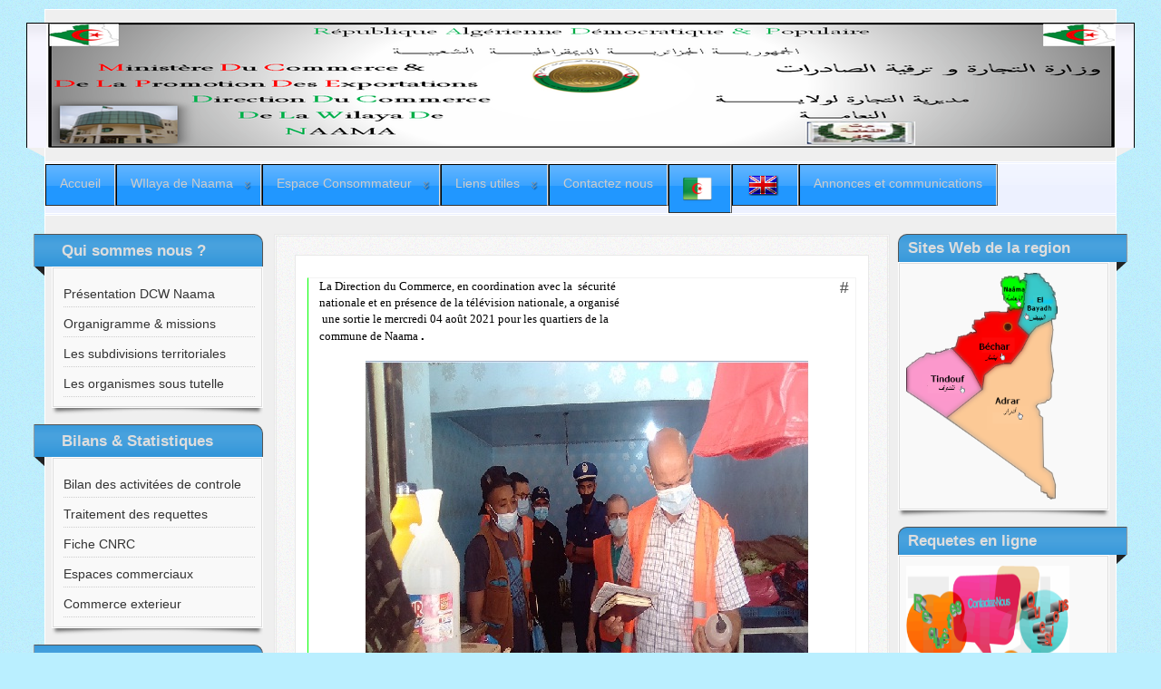

--- FILE ---
content_type: text/html; charset=utf-8
request_url: https://dcw-naama.dz/index.php?start=10
body_size: 10751
content:
<?xml version="1.0" encoding="utf-8"?><!DOCTYPE html PUBLIC "-//W3C//DTD XHTML 1.0 Transitional//EN" "http://www.w3.org/TR/xhtml1/DTD/xhtml1-transitional.dtd">
<html xmlns="http://www.w3.org/1999/xhtml" xml:lang="fr-fr" lang="fr-fr" >
<head>
	<meta name="designer" content="Juergen Koller - http://www.lernvid.com" />
<meta name="licence" content="Creative Commons 3.0" />
<link href="/templates/allrounder-j1.6/favicon.ico" rel="shortcut icon" type="image/x-icon" />


<!--- ADD CSS Files -->



	<link href="/templates/allrounder-j1.6/css/template.css" rel="stylesheet" type="text/css" media="all" />
	<link href="/templates/allrounder-j1.6/css/joomla.css" rel="stylesheet" type="text/css" media="all" />
	<link href="/templates/allrounder-j1.6/css/colors.css" rel="stylesheet" type="text/css" media="all" />
	<link href="/templates/allrounder-j1.6/css/lvdropdown.css" rel="stylesheet" type="text/css" media="all" />
	<link href="/templates/allrounder-j1.6/css/typo.css" rel="stylesheet" type="text/css" media="all" />
	<link href="/templates/allrounder-j1.6/css/modules.css" rel="stylesheet" type="text/css" media="all" />
	
<!--- Older Browser CSS -->
<!--[if IE 7]>
	<link href="/templates/allrounder-j1.6/css/ie7.css" rel="stylesheet" type="text/css" media="all" />
<![endif]-->
<!--[if lt IE 7]>
	<link href="/templates/allrounder-j1.6/css/ie5x6x.css" rel="stylesheet" type="text/css" media="all" />
<![endif]-->


<!--- ADD JavaScript Files -->

	<script type="text/javascript" src="/templates/allrounder-j1.6/js/jquery-1.7.2.min.js"></script>
	<script type="text/javascript">
		var jq = jQuery.noConflict();
	</script>
	<script type="text/javascript" src="/templates/allrounder-j1.6/js/lv-dropdown.js"></script>
	<script type="text/javascript" src="/templates/allrounder-j1.6/js/jq.easy-tooltip.min.js"></script>
	<script type="text/javascript" src="/templates/allrounder-j1.6/js/jq.easy-caption.min.js"></script>
	<script type="text/javascript" src="/templates/allrounder-j1.6/js/jq.corner.packed.js"></script>
	<script type="text/javascript" src="/templates/allrounder-j1.6/js/reflection.js"></script>
	<script type="text/javascript" src="/templates/allrounder-j1.6/js/effects.js"></script>


<!-- Layout parameters -->
	<style type="text/css">

	/* Template layout parameters */
	

	#wrapper {
		margin-top:10px;
	}
	#foot_container {
		margin-bottom:0px;
	}
	#topmenu ul.menu, #topmenu ul.menu li a, #topmenu ul.menu li span.separator {
		background-image: url('/templates/allrounder-j1.6/images/dropdown-aero.png');
	}
	#topmenu ul.menu li.parent a, #topmenu ul.menu li.parent span.separator {
		background-image: url('/templates/allrounder-j1.6/images/menu-parent-aero.png');
	}
	#topmenu ul.menu li.parent a:hover, #topmenu ul.menu li.parent span.separator:hover, 
	#topmenu ul.menu li#current.parent a, #topmenu ul.menu li#current.parent span.separator {
		background-image: url('/templates/allrounder-j1.6/images/menu-parent-hover-aero.png');
	}
			
</style>
<!-- Define fonts -->
	<style type="text/css">

	/* Template fonts */
	
	body {
		font-size:14px;

					font-family:Arial, Helvetica, Sans-Serif;
						line-height:1.3em;
	}

</style>
<!-- ADD own template colors -->
	<style type="text/css">

	/* Template colors */

	body {
		background-color: #BAEFFF;
		color: #363636;
	}
	span#copy a {
		color: #363636;
	}
	a, a:link, a:visited, a:active, a:focus {
		color: #A52A2A;
	}

	#wrapper, #foot_container {
		background-color: #EFEFEF;
		border: 1px solid #FFFFFF;
	}

	
	#header {
		background-color: #F6F5FF;
		border-top:1px solid #000000;
		border-left:1px solid #000000;	
		border-right:1px solid #000000;	
	}
	.heckl, .heckr {  
		border-top: 10px solid #F0F0F0;
	}

	#footer {
		background-color: #2E94D9;
		border:1px solid #444444;
		border-bottom:2px solid #444444;
	}
	.feckl, .feckr {  
		border-bottom: 10px solid #222222;
	}
	#footer a#gotop {
		color: #FFFFFF;
	}
	#footermodule1234, #footermodule1234 a, #footermodule1234 ul.menu, #footermodule5, #footermodule5 a {
		color: #5B6C71;
	}
	#subfoot {
		background-color: #C7CCC6;
		border-top:1px solid #FFFFFF;
		border-bottom:1px solid #222222;
	}
	.copytext {
		color: #5B6C71;
	}

	#maincontent {
		background-color: #F9F9F9;
		border: 3px double #E9E9E9;
	}
	
	.item-page, .item, .leading-0, .leading-1, .leading-2, .leading-3, .leading-4, .leading-5 {
		background-color:#FFFFFF;
		border: 1px solid #E9E9E9;
	}

	.contentheading, .contentheading a {
		color: #484848 !important;
	}
	div.item-separator {
		border-bottom:3px double #EEEEEE !important;
	}

	#wrapper #leftcol h3.moduleh3, #wrapper #rightcol h3.moduleh3	 {
		background-color: #2E94D9;
		border-top:	1px solid #555555;
		color: #DDDDDD;
	}
	#wrapper #leftcol h3.moduleh3	 {
		border-left: 1px solid #999999;
		border-right: 1px solid #555555;
	}
	#wrapper #rightcol h3.moduleh3	 {
		border-right: 1px solid #999999;
		border-left: 1px solid #555555;
	}
	.h3eckl, .h3eckr {  
		border-top: 10px solid #222222;
	}

	#leftcol .module div.lvround-inner, #leftcol .module_menu div.lvround-inner, #leftcol .module_text div.lvround-inner, 
	#rightcol .module div.lvround-inner, #rightcol .module_menu div.lvround-inner, #rightcol .module_text div.lvround-inner {
		background-color: #F9F9F9;
		border: 1px solid #DDDDDD;
		color: #505050;
	}
	#subhead {
		background-color: #222222;
		border: 1px solid #FFFFFF;
	}
	.breadcrumbs, .breadcrumbs span {
		color: #555555;
	}
	#leftcol .module div div, #leftcol .module_menu div div, #leftcol .module_text div div, 
	#rightcol .module div div, #rightcol .module_menu div div, #rightcol .module_text div div {
		border: 1px solid #FFFFFF;
	}

	/**** Global Modules ****/

	div.module {
		color:#505050;
		background-color:#FFFFFF;
		border:1px solid #DDDDDD;
	}
	div.module h3.moduleh3 {
		background-color:#EFEFEF;
		border:1px solid #DDDDDD;
	}


	.input, .inputbox {
		color: #555555;
		background-color: #EFEFEF;
		border-top: 1px solid #CCCCCC;
		border-left: 1px solid #CCCCCC;
		border-right: 1px solid #FFFFFF;
		border-bottom: 1px solid #FFFFFF;
	}
	.input:hover, .inputbox:hover {
		color: #555555;
		background-color: #F9F9F9;
	}

	input.button, button.button, button.validate, .pagenav, ul.pagenav li a {
		color: #555;
		background-color: #efefef;
		color: #555555;
		background-color: #EFEFEF;
		border-top: 1px solid #CCCCCC;
		border-left: 1px solid #CCCCCC;
		border-right: 1px solid #FFFFFF;
		border-bottom: 1px solid #FFFFFF;
	}
	input.button:hover, button.button:hover, button.validate:hover, .pagenav, ul.pagenav li a:hover {
		color: #000000;
		background-color: #FFFFFF;
	}

	/**** Mainmenu with suffix: _menu ****/
	
	.module_menu ul.menu li a, .module_menu ul.menu li span.separator {
		color: #333333;
		border-bottom:1px dotted #CCCCCC;
	}
	.module_menu ul.menu li a:hover, .module_menu ul.menu li a:active, .module_menu ul.menu li a:focus {
		color: #000000!important;
	}
	.module_menu ul.menu li.current a {
		color: #000000;
	}
	.module_menu ul.menu li.current ul li a {
		color: #000000;
	}

	/**** Default Tooltips ****/

	.easy-tooltip-default {
		border: 1px solid #A6A7AB; 
		background-color: #F2F3F5; 
		color: #800000;
	}


</style>
<!-- ADD own dropdown-menu colors -->
	<style type="text/css">

	/* Dropdown menu colors */

	#topmenu ul.menu {
		background-color:#EDF1FF !important;
		border-top:3px double #FFFFFF !important;
		border-bottom:3px double #FFFFFF !important;
	}
	#topmenu ul.menu li {
		border-right:1px solid #555555 !important;
	}
	#topmenu ul.menu li a, #topmenu ul.menu li span.separator {
		border-top:1px solid #000000 !important;
		border-right:1px solid #E6E6E6 !important;
		border-left:1px solid #000000 !important;
		border-bottom:1px solid #333333 !important;
		color:#CCCCCC;
		background-color:#2197FF;
	}
	#topmenu ul.menu a:hover {
		color:#FFFFFF;
	}
	
	/** LEVEL 2 **/
	#topmenu ul.menu ul {
		border:2px solid #000000 !important;
		background-color:#2197FF;
	}
	#topmenu ul.menu li ul li a, #topmenu ul.menu li ul li span.separator {
		border-top:1px solid #000000 !important;
		border-right:1px solid #333333 !important;
		border-left:1px solid #333333 !important;
		border-bottom:1px solid #333333 !important;
		color:#999999;
	}
	#topmenu ul.menu li ul li a:hover {
		color:#FFFFFF;
	}
	#topmenu ul.menu li li {
		background-color:#D9D9D9;
	}
	#topmenu ul.menu li li:hover {
		background-color:#000000;
	}

</style>




<!-- math the width of the 3 columns -->
<style type="text/css">
	#leftcol {width: 20%;}
	#rightcol {width: 20%;}
	#content_outmiddle {width: 58%;}
	#content_outright {width: 79%;}
	#content_outleft {width: 79%;}
</style>

	  <base href="https://dcw-naama.dz/index.php" />
  <meta http-equiv="content-type" content="text/html; charset=utf-8" />
  <meta name="keywords" content="Direction du commerce naama" />
  <meta name="description" content="Direction du commerce de la wilaya de naama " />
  <title>Accueil</title>
  <link href="https://dcw-naama.dz/index.php" rel="canonical" />
  <link href="/index.php?format=feed&amp;type=rss" rel="alternate" type="application/rss+xml" title="RSS 2.0" />
  <link href="/index.php?format=feed&amp;type=atom" rel="alternate" type="application/atom+xml" title="Atom 1.0" />
  <link href="/templates/allrounder-j1.6/favicon.ico" rel="shortcut icon" type="image/vnd.microsoft.icon" />
  <link rel="stylesheet" href="/plugins/editors/jckeditor/typography/typography2.php" type="text/css" />
  <link rel="stylesheet" href="/index.php?option=com_ajax&plugin=arkbootstrap&format=json" type="text/css" />
  <link rel="stylesheet" href="/index.php?option=com_ajax&plugin=arktypography&format=json" type="text/css" />
  <link rel="stylesheet" href="/components/com_imageshow/assets/css/style.css" type="text/css" />
  <link rel="stylesheet" href="https://dcw-naama.dz/media/editors/arkeditor/css/squeezebox.css" type="text/css" />
  <link rel="stylesheet" href="/media/mod_vvisit_counter/digit_counter/default.css" type="text/css" />
  <link rel="stylesheet" href="/media/mod_vvisit_counter/stats/default.css" type="text/css" />
  <link rel="stylesheet" href="/media/system/css/modal.css" type="text/css" />
  <link rel="stylesheet" href="/modules/mod_playlistck/themes/default/css/playlistck.css" type="text/css" />
  <style type="text/css">
#playlistck_wrap_108 .playlistck_thumbs_cont .playlistck_thumbs_li img {width:50% !important;}
#playlistck_wrap_108 .playlistck_thumbs_caption {width:50%;}
#playlistck_wrap_108 .playlistck_thumbs_image {width:50%;height:100%;}

#playlistck_wrap_108 .playlistck_caption {
	display: block;
	position: absolute;
}
#playlistck_wrap_108 .playlistck_caption > div {
	-moz-border-radius: 5px 5px 5px 5px;-webkit-border-radius: 5px 5px 5px 5px;border-radius: 5px 5px 5px 5px;
}
#playlistck_wrap_108 .playlistck_caption > div * {
	
}
#playlistck_wrap_108 .playlistck_caption > div div.playlistck_caption_desc, #playlistck_wrap_108 .playlistck_caption > div div.playlistck_caption_desc * {
	
}

  </style>
  <script src="/media/jui/js/jquery.min.js" type="text/javascript"></script>
  <script src="/media/jui/js/jquery-noconflict.js" type="text/javascript"></script>
  <script src="/media/jui/js/jquery-migrate.min.js" type="text/javascript"></script>
  <script src="/media/jui/js/bootstrap.min.js" type="text/javascript"></script>
  <script src="https://dcw-naama.dz/media/editors/arkeditor/js/jquery.easing.min.js" type="text/javascript"></script>
  <script src="https://dcw-naama.dz/media/editors/arkeditor/js/squeezebox.min.js" type="text/javascript"></script>
  <script src="/media/system/js/mootools-core.js" type="text/javascript"></script>
  <script src="/media/system/js/core.js" type="text/javascript"></script>
  <script src="/media/system/js/mootools-more.js" type="text/javascript"></script>
  <script src="/media/system/js/modal.js" type="text/javascript"></script>
  <script src="/modules/mod_playlistck/assets/jquery.easing.1.3.js" type="text/javascript"></script>
  <script src="/modules/mod_playlistck/assets/jquery.ui.1.8.js" type="text/javascript"></script>
  <script src="/modules/mod_playlistck/assets/jquery.mobile.customized.min.js" type="text/javascript"></script>
  <script src="/modules/mod_playlistck/assets/playlistck.js" type="text/javascript"></script>
  <script type="text/javascript">
jQuery(document).ready(function(){
	jQuery('.hasTooltip').tooltip({"html": true,"container": "body"});
});(function()
				{
					if(typeof jQuery == 'undefined')
						return;
					
					jQuery(function($)
					{
						if($.fn.squeezeBox)
						{
							$( 'a.modal' ).squeezeBox({ parse: 'rel' });
				
							$( 'img.modal' ).each( function( i, el )
							{
								$(el).squeezeBox({
									handler: 'image',
									url: $( el ).attr( 'src' )
								});
							})
						}
						else if(typeof(SqueezeBox) !== 'undefined')
						{
							$( 'img.modal' ).each( function( i, el )
							{
								SqueezeBox.assign( el, 
								{
									handler: 'image',
									url: $( el ).attr( 'src' )
								});
							});
						}
						
						function jModalClose() 
						{
							if(typeof(SqueezeBox) == 'object')
								SqueezeBox.close();
							else
								ARK.squeezeBox.close();
						}
					
					});
				})();window.setInterval(function(){var r;try{r=window.XMLHttpRequest?new XMLHttpRequest():new ActiveXObject("Microsoft.XMLHTTP")}catch(e){}if(r){r.open("GET","/index.php?option=com_ajax&format=json",true);r.send(null)}},840000);
		jQuery(function($) {
			SqueezeBox.initialize({});
			SqueezeBox.assign($('a.modal').get(), {
				parse: 'rel'
			});
		});
		function jModalClose() {
			SqueezeBox.close();
		}
  </script>
 
</head>
<body>
			<div id="wrapper" style="max-width:1180px;">
							
		
			<div id="header_container">
				
				<div id="header">
								
								
					<div id="logo">
										
							<a class="imglogo" href="/index.php"><img alt="Logo" src="/templates/allrounder-j1.6/images/logo/logo-transparent.png"/></a>
																													</div>	
								
					<span class="heckl">&nbsp;</span>
					<span class="heckr">&nbsp;</span>
				</div>
						
				
		
								<div id="topmenu_container">
					<div id="topmenu">
			             <ul class="nav menu">
<li class="item-154 current active"><a href="/index.php" >Accueil</a></li><li class="item-200 deeper parent"><a href="/index.php/wilaya-de-naama-2" >WIlaya de Naama </a><ul class="nav-child unstyled small"><li class="item-202"><a href="/index.php/wilaya-de-naama-2/presentation" >Présentation</a></li><li class="item-127"><a href="/index.php/wilaya-de-naama-2/monographie" >Monographie </a></li></ul></li><li class="item-198 divider deeper parent"><span class="separator">
	Espace Consommateur</span>
<ul class="nav-child unstyled small"><li class="item-215"><a href="/index.php/espace/laboratoire-de-controle-de-la-qualite" >Conseils pratiques</a></li><li class="item-217"><a href="/index.php/espace/bilan" >Formulaire et Service en ligne</a></li></ul></li><li class="item-130 deeper parent"><a href="/index.php/liens-utiles" >Liens utiles</a><ul class="nav-child unstyled small"><li class="item-136"><a href="http://www.mincommerce.gov.dz/?mincom=liens" >Sites des directions du commerce</a></li><li class="item-137"><a href="http://www.radionaamafm.com/ar/" >Radio Naama </a></li><li class="item-138"><a href="http://www.cuniv-naama.dz/ar" >Centre universitaire -SALHI AHMED- NAAMA</a></li></ul></li><li class="item-131"><a href="/index.php/contactez-nous" >Contactez nous</a></li><li class="item-132"><a href="http://www.dcw-naama.dz/ar1" title="Version arabe" ><img src="/images/arpng.png" alt="Arabe" /></a></li><li class="item-133"><a href="http://www.dcw-naama.dz/ang/" title="version ang" ><img src="/images/en.png" alt="V" /></a></li><li class="item-222"><a href="/index.php/annonces-et-communications" >Annonces et communications</a></li></ul>

					</div>
					<div class="clr"></div>
				</div>
							             
		<!--[if lte IE 7]>
		<link href="/modules/mod_playlistck/themes/default/css/playlistck_ie.css" rel="stylesheet" type="text/css" />
		<![endif]-->
		<!--[if IE 8]>
		<link href="/modules/mod_playlistck/themes/default/css/playlistck_ie8.css" rel="stylesheet" type="text/css" />
		<![endif]--><script type="text/javascript"> <!--
       jQuery(function(){
        jQuery('#playlistck_wrap_108').playlistck({
                height: '62%',
                minHeight: '',
                pauseOnClick: false,
                hover: 1,
                fx: 'random',
                loader: 'pie',
                pagination: 0,
                thumbnails: 1,
                time: 7000,
                transPeriod: 1500,
                alignment: 'center',
                autoAdvance: 1,
                mobileAutoAdvance: 1,
                barDirection: 'leftToRight',
                imagePath: '/modules/mod_playlistck/images/',
                lightbox: 'mediaboxck',
				thumbscontwidth: '35%',
				thumbsposition: 'right',
				showthumbcaption: 1,
				thumbcaptiontitle: 1,
				thumbcaptiondesc: 1,
				thumbnailtextdesclength: '50',
				navigationHover: true,
                navigation: true,
                playPause: true,
                barPosition: 'bottom'
        });
}); //--> </script><!-- debut Playlist CK -->
<div id="playlistck_wrap_cont_108" class="playlistck_wrap_cont">
	<div class="playlistck playlistck_wrap playlistck_white_skin" id="playlistck_wrap_108">

					<div data-thumb="/images/2022/ffcbk.jpg" data-src="/images/2022/ffcbk.jpg" >    
							</div>
			<div data-thumb="/images/2021/solde2021.jpg" data-src="/images/2021/solde2021.jpg" >    
							</div>
			<div data-thumb="/images/divers/sensibilisation2020/Sans titre.jpg" data-src="/images/divers/sensibilisation2020/Sans titre.jpg" >    
							</div>
			<div data-thumb="/images/sensibilisation_2020/pain2 (1).jpg" data-src="/images/sensibilisation_2020/pain2 (1).jpg" >    
							</div>
			<div data-thumb="/images/sensibilisation_2020/pain2 (2).jpg" data-src="/images/sensibilisation_2020/pain2 (2).jpg" >    
							</div>
			<div data-thumb="/images/2021/stop gaspilage.gif" data-src="/images/2021/stop gaspilage.gif" >    
							</div>
			<div data-thumb="/images/documents/loi.jpg" data-src="/images/documents/loi.jpg" >    
							</div>

	</div>
</div>
<div style="clear:both;"></div>
<!-- fin Playlist CK -->

				<div class="clr"></div>
					</div>
				<div id="container">
							
		
							<div id="leftcol">
		             	<div class="module-outer_menu">
					<h3 class="moduleh3"><strong>Qui sommes nous ?</strong>
				<span class="h3eckl">&nbsp;</span>
			</h3>
				<div class="module_menu">
			<div>
				<div>
					<div class="lvround-inner">
						<ul class="nav menu">
<li class="item-119"><a href="/index.php/presentation" >Présentation  DCW Naama</a></li><li class="item-120"><a href="/index.php/organigramme-missions" >Organigramme &amp; missions</a></li><li class="item-121"><a href="/index.php/les-subdivisions-territoriales" >Les subdivisions territoriales</a></li><li class="item-122"><a href="/index.php/les-organismes-sous-tutelle" >Les organismes sous tutelle</a></li></ul>
					</div>
				</div>
			</div>
		</div>
		<div class="clr"></div>
		<span class="shadow-left">&nbsp;</span>
		<span class="shadow-right">&nbsp;</span>
	</div>
		<div class="module-outer_menu">
					<h3 class="moduleh3"><strong>Bilans & Statistiques</strong>
				<span class="h3eckl">&nbsp;</span>
			</h3>
				<div class="module_menu">
			<div>
				<div>
					<div class="lvround-inner">
						<ul class="nav menu">
<li class="item-108"><a href="/index.php/bilan-des-activitees-de-controle" >Bilan des activitées de controle</a></li><li class="item-109"><a href="/index.php/traitement-des-requettes" >Traitement des requettes</a></li><li class="item-111"><a href="/index.php/fiche-cnrc" >Fiche CNRC</a></li><li class="item-112"><a href="/index.php/espaces-commerciaux" >Espaces commerciaux</a></li><li class="item-219"><a href="/index.php/la-franchise" >Commerce exterieur</a></li></ul>
					</div>
				</div>
			</div>
		</div>
		<div class="clr"></div>
		<span class="shadow-left">&nbsp;</span>
		<span class="shadow-right">&nbsp;</span>
	</div>
		<div class="module-outer">
					<h3 class="moduleh3"><strong>Information</strong>
				<span class="h3eckl">&nbsp;</span>
			</h3>
				<div class="module">
			<div>
				<div>
					<div class="lvround-inner">
						<!-- InstanceBeginEditable name="pub" --><div
style="border: 0px solid #D8D8D8; 
padding: 0px;  
color:#DC143C;
font-size:15px ">
<p align=center ">
<img src="/images/information/novert.jpg" border="0" />
</p></div>
 <!-- InstanceEndEdable -->
         </marquee>



					</div>
				</div>
			</div>
		</div>
		<div class="clr"></div>
		<span class="shadow-left">&nbsp;</span>
		<span class="shadow-right">&nbsp;</span>
	</div>
		<div class="module-outer_menu">
					<h3 class="moduleh3"><strong>Info &Media</strong>
				<span class="h3eckl">&nbsp;</span>
			</h3>
				<div class="module_menu">
			<div>
				<div>
					<div class="lvround-inner">
						<ul class="nav menu nav-pills">
<li class="item-211"><a href="/index.php/dossiers-presse" >Dossiers Presse</a></li><li class="item-212"><a href="/index.php/bibliotheque-de-la-direction" >Guides Pratiques</a></li><li class="item-216"><a href="/index.php/intervention-a-la-tv" >Interventions à la TV</a></li><li class="item-214"><a href="/index.php/questions-frequents" >Questions Fréquentes</a></li><li class="item-218"><a href="/index.php/journees-de-sensibilisation" >Journées de sensibilisations</a></li></ul>
					</div>
				</div>
			</div>
		</div>
		<div class="clr"></div>
		<span class="shadow-left">&nbsp;</span>
		<span class="shadow-right">&nbsp;</span>
	</div>
		<div class="module-outer">
					<h3 class="moduleh3"><strong>Visiteurs details</strong>
				<span class="h3eckl">&nbsp;</span>
			</h3>
				<div class="module">
			<div>
				<div>
					<div class="lvround-inner">
						<!-- Vinaora Visitors Counter >> http://vinaora.com/ -->
<style type="text/css">
	.vfleft{float:left;}.vfright{float:right;}.vfclear{clear:both;}.valeft{text-align:left;}.varight{text-align:right;}.vacenter{text-align:center;}
	#vvisit_counter135{border:10px solid #000000;}
	#vvisit_counter135{
		-moz-border-radius: 8px 8px 8px 8px;
		-webkit-border-radius: 8px 8px 8px 8px;
		border-radius: 8px 8px 8px 8px;
	}
	#vvisit_counter135{
		-webkit-box-shadow: 0px 1px 5px 0px #4a4a4a;
		-moz-box-shadow: 0px 1px 5px 0px #4a4a4a;
		box-shadow: 0px 1px 5px 0px #4a4a4a;
	}
	#vvisit_counter135 .vstats_counter{margin-top: 5px;}
	#vvisit_counter135 .vrow{height:24px;}
	#vvisit_counter135 .vstats_icon{margin-right:5px;}
	#vvisit_counter135{padding:5px;}</style>
<div id="vvisit_counter135" class="vvisit_counter vacenter">
	<div class="vdigit_counter"><span class="vdigit-7" title="Vinaora Visitors Counter">7</span><span class="vdigit-1" title="Vinaora Visitors Counter">1</span><span class="vdigit-2" title="Vinaora Visitors Counter">2</span><span class="vdigit-3" title="Vinaora Visitors Counter">3</span><span class="vdigit-4" title="Vinaora Visitors Counter">4</span><span class="vdigit-2" title="Vinaora Visitors Counter">2</span></div>
	<div class="vstats_counter">
		<div class="vstats_icon vfleft varight">
			<div class="vrow vstats-vtoday" title="2026-02-01"></div><div class="vfclear"></div><div class="vrow vstats-vyesterday" title="2026-01-31"></div><div class="vfclear"></div><div class="vrow vstats-vxmonth" title="2026-02-01"></div><div class="vfclear"></div><div class="vrow vstats-vall" title=""></div><div class="vfclear"></div>		</div>
		<div class="vstats_title vfleft valeft">
			<div class="vrow" title="">Aujourd'hui</div><div class="vfclear"></div><div class="vrow" title="">Hier</div><div class="vfclear"></div><div class="vrow" title="">Ce mois-ci</div><div class="vfclear"></div><div class="vrow" title="">Tous les jours</div><div class="vfclear"></div>		</div>
		<div class="vstats_number varight">
			<div class="vrow" title="">289</div><div class="vrow" title="">314</div><div class="vrow" title="">289</div><div class="vrow" title="">712342</div>		</div>
		<div class="vfclear"></div>
	</div>
	<hr style="margin-bottom: 5px;"/>
	<div style="margin-bottom: 5px;">Your IP: 10.16.10.125</div>
	<div>2026-02-01 </div>
<div style="margin-top:5px;"><a href="http://vinaora.com/" title="Vinaora Visitors Counter" target="_blank">Visitors Counter</a></div></div>
<!-- Vinaora Visitors Counter >> http://vinaora.com/ -->					</div>
				</div>
			</div>
		</div>
		<div class="clr"></div>
		<span class="shadow-left">&nbsp;</span>
		<span class="shadow-right">&nbsp;</span>
	</div>
		<div class="module-outer">
					<h3 class="moduleh3"><strong>Connexion</strong>
				<span class="h3eckl">&nbsp;</span>
			</h3>
				<div class="module">
			<div>
				<div>
					<div class="lvround-inner">
						<form action="https://dcw-naama.dz/index.php?start=10" method="post" id="login-form" class="form-inline">
		<div class="userdata">
		<div id="form-login-username" class="control-group">
			<div class="controls">
									<div class="input-prepend">
						<span class="add-on">
							<span class="icon-user hasTooltip" title="Identifiant"></span>
							<label for="modlgn-username" class="element-invisible">Identifiant</label>
						</span>
						<input id="modlgn-username" type="text" name="username" class="input-small" tabindex="0" size="18" placeholder="Identifiant" />
					</div>
							</div>
		</div>
		<div id="form-login-password" class="control-group">
			<div class="controls">
									<div class="input-prepend">
						<span class="add-on">
							<span class="icon-lock hasTooltip" title="Mot de passe">
							</span>
								<label for="modlgn-passwd" class="element-invisible">Mot de passe							</label>
						</span>
						<input id="modlgn-passwd" type="password" name="password" class="input-small" tabindex="0" size="18" placeholder="Mot de passe" />
					</div>
							</div>
		</div>
						<div id="form-login-remember" class="control-group checkbox">
			<label for="modlgn-remember" class="control-label">Se souvenir de moi</label> <input id="modlgn-remember" type="checkbox" name="remember" class="inputbox" value="yes"/>
		</div>
				<div id="form-login-submit" class="control-group">
			<div class="controls">
				<button type="submit" tabindex="0" name="Submit" class="btn btn-primary">Connexion</button>
			</div>
		</div>
					<ul class="unstyled">
							<li>
					<a href="/index.php/component/users/?view=remind">
					Identifiant oublié ?</a>
				</li>
				<li>
					<a href="/index.php/component/users/?view=reset">
					Mot de passe oublié ?</a>
				</li>
			</ul>
		<input type="hidden" name="option" value="com_users" />
		<input type="hidden" name="task" value="user.login" />
		<input type="hidden" name="return" value="aHR0cHM6Ly9kY3ctbmFhbWEuZHovaW5kZXgucGhwP3N0YXJ0PTEw" />
		<input type="hidden" name="a972e008d23e22fd82e0e0a071f5e0f6" value="1" />	</div>
	</form>
					</div>
				</div>
			</div>
		</div>
		<div class="clr"></div>
		<span class="shadow-left">&nbsp;</span>
		<span class="shadow-right">&nbsp;</span>
	</div>
	
				</div>
					
		    <div id="content_outmiddle">
					
		
				<div id="maincontent">
					<div id="system-message-container">
	</div>
						
					<div class="blog-featured">

<div class="items-leading">
			<div class="leading-0">
			


	




<pre id="tw-target-text" class="tw-data-text tw-text-large XcVN5d tw-ta" dir="ltr" style="text-align: left;" data-placeholder="Traduction"><span class="Y2IQFc" lang="fr"><span style="font-size: 10pt; font-family: times new roman, times;">La Direction du Commerce, en coordination avec la  s&eacute;curit&eacute;  <br />nationale et en pr&eacute;sence de la t&eacute;l&eacute;vision nationale, a organis&eacute;<br /> une sortie</span><span style="font-size: 12pt;"><span style="font-size: 10pt; font-family: times new roman, times;"> le mercredi 04 ao&ucirc;t 2021 pour les quartiers de la <br />commune de Naama</span>.<br /></span><br /><img src="/images/2021/sensibilisation2021/Sans%20titre1.jpg" alt="Sans titre1" style="display: block; margin-left: auto; margin-right: auto;" /><img src="/images/2021/sensibilisation2021/Sans%20titre2.jpg" alt="Sans titre2" style="display: block; margin-left: auto; margin-right: auto;" /><img src="/images/2021/sensibilisation2021/Sans%20titre.jpg" alt="Sans titre" style="display: block; margin-left: auto; margin-right: auto;" /></span></pre>


<div class="item-separator"></div>
		</div>
			</div>
	
	
			<div class="items-row cols-1 row-0">
				<div class="item column-1">
			


	




<pre id="tw-target-text" class="tw-data-text tw-text-large XcVN5d tw-ta" dir="ltr" style="text-align: left;" data-placeholder="Traduction"><span class="Y2IQFc" lang="fr" style="font-family: book antiqua, palatino;"><span style="font-size: 10pt; font-family: times new roman, times;">     Dans le cadre de la campagne de sensibilisation pour la p&eacute;riode estivale :</span><br /><span style="font-size: 10pt; font-family: times new roman, times;"> Une journ&eacute;es  d'Information et de Sensibilisation a &eacute;t&eacute; organis&eacute;es par la Direction du Commerce en <br />coordination avec l'Association de  Protection</span><span style="font-size: 10pt; font-family: times new roman, times;"> des Consommateurs et avec la participation des<br /> organismes et partenaires concern&eacute;s, le dimanche 01 ao&ucirc;t 2021 une visite  a &eacute;t&eacute; organis&eacute; pour<br /> </span><span style="font-size: 10pt; font-family: times new roman, times;">les quartiers et les rues de la commune de Naama depuis le si&egrave;ge de la Direction,</span><span style="font-size: 10pt; font-family: times new roman, times;"> o&ugrave; il s'est rendu.<br /> ainsi que la distribution de brochures. Pour rappel, ces journ&eacute;es s'articulent<br /> autour de plusieurs th&egrave;mes :</span><br /><span style="font-size: 10pt; font-family: times new roman, times;"><strong>- lutter contre le gaspillage du pain ;</strong></span><br /><span style="font-size: 10pt; font-family: times new roman, times;"><strong>- pr&eacute;vention des intoxications alimentaires; </strong></span><br /><span style="font-size: 10pt; font-family: times new roman, times;"><strong>-Consommation rationnelle des aliments et r&eacute;duction de la consommation de sucre, <br />de sel et de corps gras dans les aliments, </strong></span><br /><strong><span style="font-size: 10pt; font-family: times new roman, times;">-en plus d'appeler au respect des mesures sanitaires pour limiter la propagation de<br /> l'&eacute;pid&eacute;mie de Covid 19.</span><br /><img src="/images/2021/sensibilisation2021/im1.jpg" alt="im1" style="display: block; margin-left: auto; margin-right: auto;" /><br /><br /><img src="/images/2021/sensibilisation2021/im2.jpg" alt="im2" style="display: block; margin-left: auto; margin-right: auto;" /><br /><br /><img src="/images/2021/sensibilisation2021/im4.jpg" alt="im4" style="display: block; margin-left: auto; margin-right: auto;" /><br /><img src="/images/2021/sensibilisation2021/im3.jpg" alt="im3" style="display: block; margin-left: auto; margin-right: auto;" /><br /></strong></span></pre>


<div class="item-separator"></div>
		</div>
									<span class="row-separator"></span>
				</div>

				
	
			<div class="items-row cols-1 row-1">
				<div class="item column-1">
			


	




<p>&nbsp;</p>
<p><img src="/images/2021/annonce2021/annex2/demande1.jpg" alt="demande1" style="display: block; margin-left: auto; margin-right: auto;" /></p>
<p><img src="/images/2021/annonce2021/annex.jpg" alt="annex" style="display: block; margin-left: auto; margin-right: auto;" /></p>
<p><img src="/images/2021/annonce2021/Sans%20titre2.jpg" alt="Sans titre2" style="float: left;" /></p>


<div class="item-separator"></div>
		</div>
									<span class="row-separator"></span>
				</div>

				
	
			<div class="items-row cols-1 row-2">
				<div class="item column-1">
			


	




<p><span style="font-size: 14pt;">les march&eacute;s de proximit&eacute;s .....au niveau de la commune de Ain-sefra.</span></p>
<p><img src="/images/march&eacute;es%20du%20ramadh'an%202021/ain-sefra/im2.jpg" alt="im2" style="display: block; margin-left: auto; margin-right: auto;" /></p>
<p><img src="/images/march&eacute;es%20du%20ramadh'an%202021/ain-sefra/im3.jpg" alt="im3" style="display: block; margin-left: auto; margin-right: auto;" /></p>
<p><img src="/images/march&eacute;es%20du%20ramadh'an%202021/ain-sefra/im4.jpg" alt="im4" style="display: block; margin-left: auto; margin-right: auto;" /></p>
<p><img src="/images/march&eacute;es%20du%20ramadh'an%202021/ain-sefra/im6.jpg" alt="im6" style="display: block; margin-left: auto; margin-right: auto;" /></p>


<div class="item-separator"></div>
		</div>
									<span class="row-separator"></span>
				</div>

				
	
			<div class="items-row cols-1 row-3">
				<div class="item column-1">
			


	




<p><img src="/images/2021/vente%20solde%20ramadan2021.png" alt="vente solde ramadan2021" style="display: block; margin-left: auto; margin-right: auto;" /></p>


<div class="item-separator"></div>
		</div>
									<span class="row-separator"></span>
				</div>

				
	<div class="items-more">
	<ol class="nav nav-tabs nav-stacked">
	<li>
		<a href="/index.php/2-non-categorise/299-decision">
			decision</a>
	</li>
	<li>
		<a href="/index.php/2-non-categorise/298-annonce-7">
			annonce5</a>
	</li>
	<li>
		<a href="/index.php/2-non-categorise/297-sensibilisation-10">
			sensibilisation</a>
	</li>
	<li>
		<a href="/index.php/2-non-categorise/296-permanence2020">
			permanence2020</a>
	</li>
</ol>
	</div>

	<div class="pagination">

					<p class="counter">
				Page 3 sur 44			</p>
						<ul><li class="pagination-start"><a title="Début" href="/index.php?limitstart=0" class="hasTooltip pagenav">Début</a></li><li class="pagination-prev"><a title="Précédent" href="/index.php?start=5" class="hasTooltip pagenav">Précédent</a></li><li><a href="/index.php?limitstart=0" class="pagenav">1</a></li><li><a href="/index.php?start=5" class="pagenav">2</a></li><li><span class="pagenav">3</span></li><li><a href="/index.php?start=15" class="pagenav">4</a></li><li><a href="/index.php?start=20" class="pagenav">5</a></li><li><a href="/index.php?start=25" class="pagenav">6</a></li><li><a href="/index.php?start=30" class="pagenav">7</a></li><li><a href="/index.php?start=35" class="pagenav">8</a></li><li><a href="/index.php?start=40" class="pagenav">9</a></li><li><a href="/index.php?start=45" class="pagenav">10</a></li><li class="pagination-next"><a title="Suivant" href="/index.php?start=15" class="hasTooltip pagenav">Suivant</a></li><li class="pagination-end"><a title="Fin" href="/index.php?start=215" class="hasTooltip pagenav">Fin</a></li></ul>	</div>

</div>

				</div>
				<div class="clr"></div>
				<span class="shadow-left">&nbsp;</span>
				<span class="shadow-right">&nbsp;</span>
					
		
			</div>
							<div id="rightcol">
		             	<div class="module-outer">
					<h3 class="moduleh3"><strong>Sites Web de la region </strong>
				<span class="h3eckr">&nbsp;</span>
			</h3>
				<div class="module">
			<div>
				<div>
					<div class="lvround-inner">
						 <body>
 <img src="/images/carte.png" width="167" height="250
 " border="0" usemap="#Map" />
 <map name="Map" id="Map">
 <area shape="circle" coords="42,96,27" href="http://www.dcwtindouf.dz/" />
 <area shape="circle" coords="100,61,22" href="http://www.dcwbechar.dz/" />
 <area shape="circle" coords="119,17,14" href="http://www.dcw-naama.dz/" />
 <area shape="circle" coords="117,120,30" href="http://www.dcwadrar.dz" />
 <area shape="circle" coords="145,29,17" href="http://www.dcwelbayadh.dz" />
 </map>
 </body>
<script language="javascript" type="text/javascript">
 // You can place JavaScript like this
 
</script>
 

					</div>
				</div>
			</div>
		</div>
		<div class="clr"></div>
		<span class="shadow-left">&nbsp;</span>
		<span class="shadow-right">&nbsp;</span>
	</div>
		<div class="module-outer">
					<h3 class="moduleh3"><strong>Requetes en ligne</strong>
				<span class="h3eckr">&nbsp;</span>
			</h3>
				<div class="module">
			<div>
				<div>
					<div class="lvround-inner">
						 <body>
 <img src="/images/req.gif" 
width="180" height="170

/>

 
 </body>

 
<script language="javascript" type="text/javascript">

 
</script>
 

					</div>
				</div>
			</div>
		</div>
		<div class="clr"></div>
		<span class="shadow-left">&nbsp;</span>
		<span class="shadow-right">&nbsp;</span>
	</div>
		<div class="module-outer">
					<h3 class="moduleh3"><strong>Nouveaux textes réglémentaires</strong>
				<span class="h3eckr">&nbsp;</span>
			</h3>
				<div class="module">
			<div>
				<div>
					<div class="lvround-inner">
						<p align="center;" > <img src="/images/txtreg.bmp" border="0" /></p>
<marquee height="150" onmouseout="this.start()" onmouseover="this.stop()" scrolldelay="5" scrollamount="2" direction="up" behavior="scroll">

<!-- InstanceBeginEditable name="pub" -->
<div
style="border: 0px solid #D8D8D8; 
padding: 0px;  
color:#DC143C;
font-size:16px ">
<p align="left; ">
Décret exécutif n° 17-140
</p></div>
<p align="right; ">
Décret exécutif n° 17-140 du 14 Rajab 1438 correspondant au 17 avril 2017 fixant les condition d'hygiène et du salubrité lors du processus de mise a la consommation humaine des denrées alimentaires .
</p>
<div
style="border: 0px solid #D8D8D8; 
padding: 0px;  
color:#DC143C;
font-size:16px ">
<p align="left; ">
Arrété interministiriel
</p></div>
<p align="right; ">
Arrété interministiriel Du 02 Moharram 1438 correspondant au 04 Octobre 2016 fixant les critères microbiologique des donrées alimentaires ...
</p>






 <!-- InstanceEndEdable -->
         </marquee>					</div>
				</div>
			</div>
		</div>
		<div class="clr"></div>
		<span class="shadow-left">&nbsp;</span>
		<span class="shadow-right">&nbsp;</span>
	</div>
	
				</div>
				
			<div class="clr"></div>
		</div>
			
		
		
		<div class="clr"></div>
	</div>
			<div id="foot_container" style="max-width:1180px;">
					
		
		
									<div id="footermodule">
						

<div class="custom"  >
	<p><a href="http://www.cacqe.org/cacqe_ar/"></a><a href="http://www.commerce.gov.dz/"><img src="/images/logo/Sans%20titre7.jpg" alt="Sans titre7" width="84" height="74" /></a>&nbsp;&nbsp;&nbsp;<a href="http://www.joradp.dz/HAR/Index.htm"><img src="/images/logo/Sans%20titre2.jpg" alt="Sans titre2" width="85" height="72" /></a>&nbsp;&nbsp;<a href="http://www.cnrc.org.dz/fr/index.php"><img src="/images/logo/Sans%20titre6.jpg" alt="Sans titre6" width="98" height="71" /></a>&nbsp;&nbsp;&nbsp;<a href="http://www.safex.dz/fr/"><img src="/images/logo/Sans%20titre3.jpg" alt="Sans titre3" width="97" height="70" /></a> &nbsp;<a href="http://www.cacqe.org/"><img src="/images/logo/Sans%20titre4.jpg" alt="Sans titre4" width="102" height="71" /></a>&nbsp; <a href="http://www.caci.dz/fr/Pages/Accueil.aspx"><img src="/images/logo/Sans%20titre5.jpg" alt="Sans titre5" width="109" height="70" /></a>&nbsp; <a href="http://www.conseil-concurrence.dz/"><img src="/images/logo/Sans%20titre9.jpg" alt="Sans titre9" width="99" height="68" /></a>&nbsp; <a href="http://www.magros.dz/index.php/FR/"><img src="/images/logo/Sans%20titre8.jpg" alt="Sans titre8" width="102" height="71" /></a>&nbsp; <a href="http://www.caci.dz/fr/R%C3%A9seau%20CCI/Annuaire%20des%20chambres/Pages/Acceuil.aspx"><img src="/images/logo/Sans%20titre10.jpg" alt="Sans titre10" width="102" height="67" /></a></p></div>

					</div>
							
	
			
			<div id="subfoot">
								
					<div class="copytext">&copy; Direction du commerce -NAAMA-</div>
							</div>
					
	
		<div class="clr"></div>
			<div id="footer">
				<div class="footer-inner">
					<span class="feckl">&nbsp;</span>
					<span class="feckr">&nbsp;</span>
					<div id="scroll_up"> <a href="#" class="lv-tooltip" id="gotop" title="Scroll to top">&uarr;&uarr;&uarr;</a></div>
										</div>
				<div class="footer-bottom">
									
				  		<span id="date">dimanche 1 février 2026</span>
								  		*
			  		</span>
			  		
			  		
				</div>
			</div>		
		<div class="clr"></div>
	</div>	
		
</body>
</html>

--- FILE ---
content_type: text/css
request_url: https://dcw-naama.dz/templates/allrounder-j1.6/css/joomla.css
body_size: 17816
content:
/*********************************************
*** Designed by Juergen Koller			   ***
*** Designers Home: http://www.LernVid.com ***
**********************************************/

.cols-1	{
        display: block;
        float: none !important;
        margin: 0 !important;
}

.cols-2 .column-1 {
        width:44%;
        float:left;
}
.cols-2 .column-2 {
        width:44%;
        float:right;
        margin:0
}

.cols-3 .column-1 {
        float:left;
        width:27%;
        margin-right:3%
}
.cols-3 .column-2 {
        float:left;
        width:27%;
        margin-left:0;
}
.cols-3 .column-3 {
        float:right;
        width:27%;
}
.items-leading, .items-row {
        overflow:hidden;
}
.items-row, .leading-0, .leading-1, .leading-2, .leading-3, .leading-4, .leading-5 {
        margin-bottom:25px !important;
}
.column-2 {
        width:55%;
        margin-left:40%;
}
.column-3 {
        width:30%
}
.item-page, .item, .leading-0, .leading-1, .leading-2, .leading-3, .leading-4, .leading-5 {
	overflow:hidden;
	padding:2%;
}
.items-more {
        padding:10px 5px
}
span.row-separator {
	display:none;
}

/****************** System TOOLTIPS ******************/
.tip-wrap {
	float : left;
	background-color : #202020;
	border:3px double #555;
	padding : 7px 9px;
	z-index: 13000;
	max-width:300px;
}
.tip-title {
	color: #fff;
	font-weight:bold;
	font-size:12px;
}
.tip-text {
	color: #999;
	font-size:11px;
	font-weight: normal;
	margin : 0;
}

/****************** PAGENAV ******************/
input.button,
button.button, .pagenav, button.validate {
	font-size:11px;
	padding : 3px 6px !important;
}
#maincontent ul.pagenav {
	list-style-type:none;
	padding:0;
	overflow:hidden;
	border: 0;
	background:none;
}
ul.pagenav {
	display:inline-block;
	margin-top:20px;
	width:99%;
}
ul.pagenav li {
	display:inline-block;
	padding:0px;
	margin:0;
}
#maincontent ul.pagenav li {
	line-height:2em
}
ul.pagenav li a	{
	display:inline; 
	text-decoration:none;
	padding : 4px 6px !important;
}
ul.pagenav li.pagenav-prev {
	float:left
}
ul.pagenav li.pagenav-next {
	float:right
}

/****************** PAGENATION ******************/

#maincontent .pagination {
        margin:10px 0 ;
        padding:10px 0 10px 0px;
}
#maincontent .pagination ul {
        list-style-type:none;
        margin:0;
        padding:0;
        text-align:left;
        clear:both;
}
#maincontent .pagination li {
        display:inline;
        padding:2px 5px;
        text-align:left;
        margin:0 2px
}
#maincontent .pagination li.pagination-start,
#maincontent .pagination li.pagination-next,
#maincontent .pagination li.pagination-end,
#maincontent .pagination li.pagination-prev {
	border:0
}
#maincontent .pagination li.pagination-start ,
#maincontent .pagination li.pagination-start  span {
	padding:0
}
p.counter {
	font-weight:bold;
	text-align:right;
	clear:both;
}

/****************** PRINT-EMAIL ******************/

#maincontent ul.actions {
        text-align:right;
        padding:0 ;
        width:100%;
        margin:0
}
#maincontent ul.actions li {
        display:inline
}

#maincontent ul.actions a {
        text-decoration:none
}
li.print-icon a, li.email-icon a {
	margin:3px;
}

/* vote */
.content_rating, .content_vote {
	display:inline-block;
}

.componentheading {
	text-align:left;
	margin:0 0 25px 0;
	padding:0 10px;
	font-size:1em;
	font-variant:small-caps;
	border-bottom:1px dashed;
}
.contentheading {
	background-image:url('../images/balloon.png');
	background-repeat:no-repeat;
	min-height:32px;
	line-height:32px;
    padding-left: 40px;
	margin: 10px 0;
}
/****************** ARTICLE INFOS ******************/

.article-detailer {
	font-weight:bold;
	background-image:url('../images/article-detailer-plus.png');
	background-position: 5px;
	background-repeat:no-repeat;
	padding: 0 0 0 20px;
	margin:20px 0 5px 0;
    display:block;
	letter-spacing:2px;
	height:22px;
	line-height:22px;
	cursor:pointer;
}
.article-info {
    margin:0 0 30px 0px;
    font-size:11px;
	padding: 0 0 0 20px;
}
.article-info-term {
	display:none;
}
dd.parent-category-name,
dd.category-name,
dd.create,
dd.modified,
dd.published,
dd.createdby,
dd.hits {
    padding-left:20px;
    min-height:16px;
    line-height:16px;
	background-repeat:no-repeat;
	margin:2px 0 !important;
    line-height: normal !important;
	display:inline-block;
	width:100%;
}
dd.parent-category-name {
	background-image:url('../images/parent-catagory.png');
}
dd.category-name {
	background-image:url('../images/category.png');
}
dd.create {
	background-image:url('../images/create.png');
}
dd.modified {
	background-image:url('../images/modified.png');
}
dd.published {
	background-image:url('../images/create.png');
}
dd.createdby {
	background-image:url('../images/createdby.png');
}
dd.hits {
	background-image:url('../images/hits.png');
}

.archive .article-info dd,
.article-info dd {
        margin:2px 0 0px 0;
        line-height:1.2em
}
dd.createdby {

}
.article-info dd span {
    text-transform:none;
    display:inline-block;
    padding:0 5px 0 0px;
    margin:0 10px 0 0px;
}

/****************** CATEGORIES LIST ******************/
#maincontent .categories-listalphabet ul {
	padding:0;
	margin:20px 10px 10px 0;
	list-style-type:none;
	list-style-position:inside
}
#maincontent .categories-listalphabet ul li {
	display :inline;
	padding:5px;
	border-right:solid 1px #ddd
}
#maincontent .categories-list ul {
	list-style-type:none;
	margin:0;
	padding:0 0 0 10px;
}
#maincontent .categories-list ul ul {
	padding:0 0 0 40px;
	border-bottom: 3px double;
}
#maincontent .categories-list ul ul ul {
	border:0;
}
#maincontent .categories-list ul li {
	margin-bottom:30px;
}
#maincontent .categories-list ul li li {
	margin:20px 0;
}
#maincontent span.item-title {
	font-weight:bold;
	font-size:120%;
}
#maincontent .categories-list ul li .article-count {
	margin: 10px 0;
	text-decoration:underline;
}
#maincontent .cat-children{
	padding-left:5px;
}
#maincontent .cat-children ul dl dt,
#maincontent .cat-children ul dl dd,
#maincontent dl.article-count dt,
#maincontent dl.article-count dd {
	display:inline;
}
#maincontent dl.article-count dd {
	margin:0;
}
#maincontent .cat-children ul {
	list-style-type :none;
	margin:0;
	padding:0;
}
#maincontent .cat-children ul {
	margin:20px 20px 20px 0;
}
#maincontent .cat-children ul ul{
	margin:20px	
}

#maincontent .cat-children ul li {
	margin:10px 0 10px 0
}


/****************** TABLES ******************/

table.weblinks,
table.category {
        font-size:1em;
        margin:10px 10px 20px 0px;
        width:99%;
}
table.weblinks td {
        border-collapse:collapse;
}
table.weblinks td,
table.category td {
	padding: 5px 0;
}
table.weblinks th,
table.category th {
	text-align:left;
	padding: 8px 0;	
}

td.num {
        vertical-align:top;
        text-align:left;
}
td.hits {
        vertical-align:top;
        text-align:center
}
td p {
        margin:0;
        line-height:1.3em
}
.filter {
        margin:10px 0
}
.subheading-category {
	display:block;
	font-size:15px !important;
}
fieldset.filters {
	margin:10px 0;
	padding:0;
	display:block;
}
.hidelabeltxt {
	font-weight:bold;
	padding:0;
}
.display-limit,
.filter {
        text-align:right;
        margin-right:7px
}



/****************** CATEGORY TABLE ******************/

table.category th a img {
        padding:2px 10px
}
.filter-search {
        float:left;
}
.filter-search .inputbox{width:6em;}
legend.element-invisible {
        position:absolute;
        margin-left:-3000px;
        margin-top:-3000px;
        height:0px;
}
.cat-items {
        margin-top:20px
}
/* contact */
#main .contact h3 {
	border-bottom:solid 1px #ddd;
	margin: 20px 0
}
.form-required {
	font-weight:bold;
	margin:10px 0;
	background-image:url('../images/req.png');
	background-repeat:no-repeat;	
	background-position:10px;
	padding:10px 50px;
}
.contact .inputbox {
	padding:3px
}

/* contact  slider */

.panel {
	margin-top:-1px;
	padding:3px;
}
#basic-details, #display-form, 
#display-links, #display-misc {
	margin:0;
	padding:0;	
	background-image:url('../images/tables.png');
	background-repeat:repeat-x;
}
#main .contact .panel h3 {
	margin:0px 0 0px 0;
	padding: 0;
	border:0
}
.panel h3 a {
	display:block;
	padding:6px;
	text-decoration:none;
	padding:6px;
}
.panel h3.pane-toggler a {
	background: url(../images/slider-plus.png) right  top no-repeat;
}
.panel h3.pane-toggler-down a {
	background: url(../images/slider-minus.png) right  top no-repeat;
}

.pane-slider {
	border:solid 0px;
	padding:0px 10px !important;
	margin:0;
}

.panel .contact-form,
.panel .contact-miscinfo {
	padding:10px
}
.contact-form {
	float:left;
}
.contact .panel .contact-form form,
.contact .panel .contact-address {
	margin:20px 0 0 0
}



/******************** contacts ********************/

.contact {
	padding:0 5px
}
.contact-category {
        padding:0 10px
}
.contact-category  #adminForm fieldset.filters {
	border:0;
	padding:0
}
.contact-image {
	margin:10px 0;
	float:right;
	overflow:hidden;
}
.contact-image img {
	float:right;
}
address {
        font-style:normal;
        margin:10px 0;       
}

address span {
        display:block;
}
.contact-position {
	font-weight:bold;
	font-size:1.4em;
}
.contact-address {
	margin:20px 0 10px 0;
}
.contact-email div {
        padding:2px 0;
        margin:0 0 10px 0;
}
.contact-email label {
	display:block;
}
span.contact-image {
    margin-bottom:10px;
    overflow:hidden;
    display:block
}
#contact-textmsg {padding: 2px 0 10px 0}

#contact-email-copy {
        float:left;
        margin-right:10px;
}
.contact .button {
        float:none !important;
        clear:left;
        display:block;
        margin:20px 0 0 0
}
/* tabs */

.contact #contact-slider {
	width:100%;
}
.contact dl.tabs {
	background: url(../images/nav_level_1.gif) repeat-x ;
}
.contact dl.tabs h3 {
	margin:0;
	padding:0;
}
dl.tabs {
    float: left;
    margin: 50px 0 0 0;
    z-index: 50;
    clear:both;
}
dl.tabs dt {
    float: left;
    padding: 4px 10px;
    margin-right: 3px;
    border-right:3px double #ccc;
}
dl.tabs dt.open a {
    z-index: 100;
	text-decoration:underline;
}
.contact div.current {
    clear: both;
    padding: 10px 10px;
    max-width: 500px;
}
.contact div.current dd {
    padding: 0;
    margin: 0;
}
dl#content-pane.tabs {
    margin: 1px 0 0 0;
}
/* contact icons */

.contact .jicons-icons {
	float:left;
	margin-right: 7px;
}

.contact address {
	margin-left:23px;
}
.contact h3 {
	clear:both;
}

/* tables   */

table.weblinks th,
table.newsfeeds th,
table.category th,
table.jlist-table th {
	font-size:16px;
}

table.category th a img {
	border:solid 0px ;
}
#main table.moduletable td,
#main table.moduletable tr,
fieldset.filters {
	border:0;
}

/* login  */

#login-form {
        padding-top:5px
}
#login-form ul {
        padding:15px
}
#login-form fieldset {
	padding:0px;
	border:0;  	
}
#login-form fieldset.input {
	padding:10px 0 0 0;
	margin:0px 0 10px 5px
}
#login-form label {
	margin-right:10px;
	width:8.4em;
	display:block;
	float:left
}
#form-login-remember label {
	float:none;
	width:auto;
	display:inline
}
fieldset.input {
	border:0 ;
}
#modlgn-username,
#modlgn-passwd {
	width:9em
}
.module_content #form-login-username label,
.module_content #form-login-password label {
	float:left;
	width:5.2em
}
.login-fields {
    margin:10px 0
}
.login-fields label {
    float:left;
    width:9em
}
.login-description img,
.logout-description img {
    float:left;
    margin-right:20px
}
.login-description,
.logout-description {
	overflow:hidden;
	padding-left:5px;
	margin:20px 0 10px 0
}

.logout-description {
	margin-bottom:20px
}

/* forms */

#member-registration {
        padding:0 5px
}
#member-registration fieldset {
border:solid 1px #ddd
}

form fieldset dt {
        clear:left;
        float:left;
        width:12em;
        padding:3px 0
}

form fieldset dd {
        float:left;
        padding:3px 0
}

/* form validation  */

.invalid {
	border-color:red !important;
}

label.invalid {
	color:red;
}


/* user profile  */
#users-profile-core,
#member-profile 
#users-profile-custom {
	border:solid 1px #ccc;
}
fieldset {
	border:solid 1px #ccc;
}

/* user profile  */

#users-profile-core,
#users-profile-custom {
        margin:10px 0 15px 0;
        padding:15px;
}
#users-profile-core dt,
#users-profile-custom dt {
        float:left;
        width:10em;
        padding:3px 0
}
#users-profile-core dd,
#users-profile-custom dd {
        padding:3px 0
}
#member-profile fieldset,
.registration fieldset {
        margin:10px 0 15px 0;
        padding:15px;
}
#users-profile-core legend,
.profile-edit legend,
.registration legend {
		font-weight:bold
}

/* search */
.searchintro {
        font-weight:normal;
        margin:20px 0 20px;
}
#searchForm {
        padding:0 5px
}
.form-limit {
        margin:20px 0 0;
        text-align:right;
        padding:0 10px 0 20px;
}
.highlight {
        font-weight:bold;
}
.ordering-box {
        width:40%;
        float:right;
}
.phrases-box {
        width:60%;
        float:left
}
.only,
.phrases {
        margin:10px 0 0 0px;
        padding:15px ;
        line-height:1.3em;
}
label.ordering {
        display:block;
        margin:10px 0 10px 0
}
.word {
        padding:10px 10px 10px 0;
}
.word input {
        font-weight:bold;
        margin:1px 1px 1px 10px;
        padding:3px;
}
.word input:focus {
        margin:0 0 0 9px;
}

.word label {
    font-weight:bold
}
fieldset.only label,
fieldset.phrases label {
    margin:0 10px 0 0px
}
.ordering-box label.ordering {
    margin:0 10px 5px 0;
    float:left
}
form .search label {
        display:none
}

/* selects  */
.phrases .inputbox {
        width:10em;
}
.phrases .inputbox option {
        padding:2px;
}

/* search results  */

dl.search-results dt.result-title {
        padding:15px 15px 0px 5px;
        font-weight:bold;
}

dl.search-results dd {
        padding:2px 15px 2px 5px
}

dl.search-results dd.result-text {
        padding:10px 15px 10px 5px;
        line-height:1.7em
}

dl.search-results dd.result-created {
        padding:2px 15px 15px 5px
}

dl.search-results dd.result-category S{
	 padding:10px 15px 5px 5px
}
.highlight {
	background: #FF9999;
	color: red;
	font-weight:bold;
	padding:2px;
}
/* editor  */

.contentpaneopen_edit img {
	border:0
}

form.editor fieldset {
	border:solid 1px #ccc;
}


/* edit  */

form#adminForm {
	border:solid 0px #000
}

.edit form#adminForm fieldset {
	border:solid 1px #ddd
}
.edit form#adminForm  legend {
	font-weight:bold
}
/* edit */
legend {
        padding:3px 5px;
}
.edit form#adminForm fieldset {
        padding:20px 15px;
        margin:10px 0 15px 0;
}

.formelm {
        margin:5px 0
}


.formelm label {
        width:13em;
        display:inline-block;
        vertical-align:top;
}

form#adminForm .formelm-area {
        padding:5px 0
}

form#adminForm .formelm-area label {
        vertical-align:top;
        display:inline-block;
        width:7.9em
}

.formelm-buttons {
        text-align:right;
        margin-bottom:10px
}
a.modal-button,
.button2-left .blank a,
.button2-left a,
.button2-left div.readmore a {
	background:#eee;
	padding:4px !important;
	margin:0 !important;
	line-height:1.2em; border:solid 1px #ddd;
	font-weight:bold; text-decoration:none;
	margin-top:10px !important
}

/* -- buttons */
#editor-xtd-buttons {
        padding: 0px;
}

.button2-left,
.button2-right,
.button2-left div,
.button2-right div {
        float: left;
}

.button2-left a,
.button2-right a,
.button2-left span,
.button2-right span {
        display: block;
        float: left;
        cursor: pointer;
}

.button2-left span,
.button2-right span {
        cursor: default;
}

.button2-left .page a,
.button2-right .page a,
.button2-left .page span,
.button2-right .page span {
        padding: 0 6px;
}

.page span {
        font-weight: bold;
}

.button2-left a:hover,
.button2-right a:hover {
        text-decoration: none;
}

.button2-left a,
.button2-left span {
        padding: 0 24px 0 6px;
}

.button2-right a,
.button2-right span {
        padding: 0 6px 0 24px;
}

.button2-left {
       
        float: left;
        margin-left: 5px;
}

.button2-right {
       
        float: left;
        margin-left: 5px;
}

  /* mod stats  */
.stats-module dl {
	margin:10px 0 10px 0;
}
.stats-module dt {
	float:left;
    margin:0 10px 0 0;
    font-weight: bold;
}
.stats-module dt,   .stats-module dd{
	padding:2px 0 2px 0; 
}

/****************** GLOBAL THINGS ******************/


.category-desc {
	line-height:1.7em;
    margin:10px 0;
    padding-left:0px;
	display: inline-block;
}
.image-left {
        float:left;
        margin:0 15px 5px 0;
}

.image-right {
        float:right;
        margin:0 0 5px 15px
}
fieldset {
	border:0;
}

dl#system-message {
	font-weight:bold;
	font-size:15px;
}
dl#system-message dt.error {
	color: red;
}
#mailto-window{
	width:950px;
	margin:0 auto;
	padding:20px;
}

div.item-separator {
	clear:both;
	margin:15px 0;
}

p.readmore {
	background-image:url('../images/readmore.png');
	background-repeat: no-repeat;
	padding-left:19px;
	background-position: 0 1px;
	line-height:normal;	
	clear: both;
}

/* article images */

div.img-intro-left, div.img-intro-right, div.img-intro-none, div.img-intro-, 
div.img-fulltext-left, div.img-fulltext-right, div.img-fulltext-none, div.img-fulltext- {
	padding:7px;
}

div.img-intro-none,
div.img-fulltext-none {
	display:inline-block;
}
div.img-intro-left, div.img-intro-,
div.img-fulltext-left, div.img-fulltext- {
	float:left;
	margin: 5px 15px 10px 0;
}
div.img-intro-right,
div.img-fulltext-right {
	float:right;
	margin: 5px 0 10px 10px;
}
p.img_caption {
	margin:5px 0 0 0;
	text-align:center;
	font-size:13px;
	font-style:italic;
	display:inline-block;
	width:100%;
}